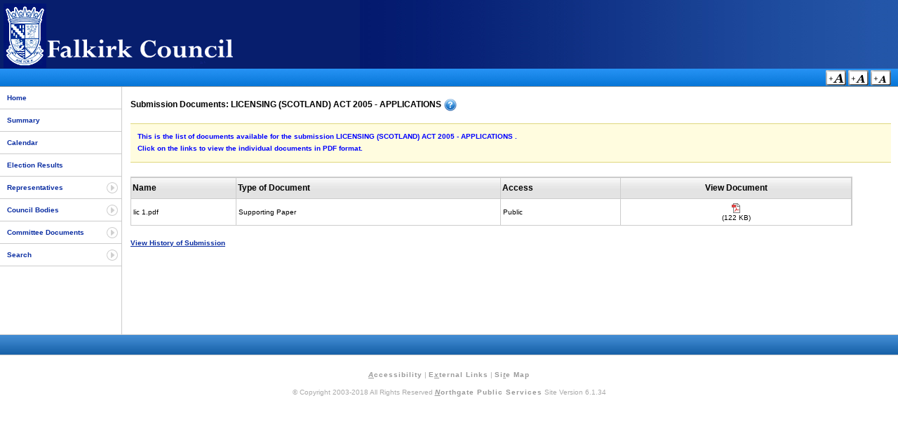

--- FILE ---
content_type: text/html
request_url: https://coins.falkirk.gov.uk/submissiondocuments.asp?submissionid=2196
body_size: 8665
content:


<!DOCTYPE html PUBLIC "-//W3C//DTD XHTML 1.0 Transitional//EN" "http://www.w3.org/TR/xhtml1/DTD/xhtml1-transitional.dtd">
<html xmlns="http://www.w3.org/1999/xhtml" xml:lang="en" lang="en">
  <head>
	<meta http-equiv="Content-Type" content="text/html;charset=iso-8859-1" />
    <title>Falkirk Committee Information - Submission Documents</title>
    <meta name = "keywords" content = "CoInS Web Portal Login" />
    <meta name = "description" content = "CoInS Web Portal Login" />
	<link rel="stylesheet" type="text/css" href="styles/main.css"/>
	<link rel="stylesheet" type="text/css" href="styles/Falkirk/global.css"/>
	<link rel="alternate stylesheet" type="text/css" href="styles/Falkirk/global-l.css" title="csslarge" />
	<link rel="alternate stylesheet" type="text/css" href="styles/Falkirk/global-m.css" title="cssmedium" />



    <!-- Show help library -->
	<script language="Javascript1.2" src="scripts/lib-showHelp.js" type="text/javascript"></script>
	<!-- Font size switcher -->
    <script language="JavaScript1.2" src="scripts/styleswitcher.js" type="text/javascript"></script>
	<!-- Load the menu -->
	<script type="text/javascript" language="JavaScript" src="scripts/lib-menuFunctions.js"></script>
  </head>

	<body>
  	<!-- Start main container layer -->




  	<div id="container">



  		<!-- Start banner layer -->
  		<div id="banner">
			<a href="https://www.falkirk.gov.uk" target="_self" title="Click To Return To Council Home Page"><img src="styles/Falkirk/images/banner.gif" title="Click To Return To Council Home Page" alt="Council Logo" /></a>
  		</div>
  		<!-- End banner layer-->




  		<!-- Start menu where font size switcher is held -->
  		<div id="menu">
  			<p>
  				
  				<input type="image" src="images/gif/text-l.gif" alt="Large Text" title="Large Text Size - Access Key =" onclick="setActiveStyleSheet('csslarge'); return false;" accesskey="="/>
				<input type="image" src="images/gif/text-m.gif" alt="Medium Text" title="Medium Text Size - Access Key m" onclick="setActiveStyleSheet('cssmedium'); return false;" accesskey="m"/>
				<input type="image" src="images/gif/text-n.gif" alt="Standard Text" title="Standard Text Size - Access Key -" onclick="setActiveStyleSheet(''); return false;" accesskey="-"/>
			</p>
  		</div>
  		<!-- End menu layer -->
	<!-- Start left hand layer -->
  	<div id="left">
		<div id="mainNav">
			<ul id="navMenu">
				<li><a href="default.asp" title="Home - Access Key 0" accesskey="0">Home</a></li>
				<li><a href="summary.asp" title="Council Summary - Access Key 1" accesskey="1">Summary</a></li>
				<li><a href="calendar.asp" title="Calendar of Meetings - Access Key 2" accesskey="2">Calendar</a></li>
				<li><a href="election_results.asp" title="Election Results - Access Key 3" accesskey="3">Election Results</a></li>
				<li class="subMenu"><a href="#" title="Representatives - Access Key 4" accesskey="4">Representatives</a>
					<ul>
						<li><a href="allMembers.asp?sort=0" title="Show All Council Members - Access Key b" accesskey="b">Council Members</a></li>
						<li><a href="political.asp" title="Show Political Parties - Access Key c" accesskey="c">Political Parties</a></li>
						<li><a href="coopted.asp" title="Show Co-opted Members - Access Key d" accesskey="d">Co-opted Members</a></li>

						

						<li><a href="mp.asp" title="Show MP - Access Key f" accesskey="f">Members of Parliament</a></li>

						
							<li><a href="mep.asp" title="Show MEP - Access Key g" accesskey="g">Members of European Parliament</a></li>
						
							<li><a href="msp.asp" title="Show MSP - Access Key h" accesskey="h">Members of Scottish Parliament</a></li>
							<li><a href="jp.asp" title="Show JP - Access Key i" accesskey="i">Justices of the Peace</a></li>
						

					</ul>
				</li>
				<li class="subMenu"><a href="#" title="Council Bodies - Access Key 5" accesskey="5">Council Bodies</a>
					<ul>
						<li><a href="allCommittees.asp?sort=1" title="Show All Committees - Access Key j" accesskey="j">Committees, etc.</a></li>
			

						<li><a href="allOutsideBodies.asp" title="Show Outside Bodies - Access Key k" accesskey="k">Outside Bodies</a></li>
						<li><a href="management.asp" title="Council Management - Access Key w" accesskey="w">Council Management</a></li>
						
							<li><a href="allCommunityCouncils.asp" title="Community Councils - Access Key u" accesskey="u">Community Councils</a></li>
						
					</ul>
				</li>
				<li class="subMenu"><a href="#" title="Committee Documents - Access Key 6" accesskey="6">Committee Documents</a>
					<ul>
						<li><a href="latestMeetings.asp?sort=1" title="Latest Meetings and Agendas - Access Key o" accesskey="o">Latest Meetings and Agendas</a></li>
						

					</ul>
				</li>
				<li class="subMenu"><a href="#" title="Search Documents and Council Members - Access Key 7" accesskey="7">Search</a>
					<ul>
						
						<li><a href="memberSearch.asp" title="Member Search - Access Key r" accesskey="r">Member Search</a></li>
						
							<li><a href="DocumentSearchPublic.asp" title="Search Public Documents - Access Key s" accesskey="s">Document Search</a></li>
						
					</ul>
				</li>

				
			</ul>
		</div>
		<br />
		
			<p>&nbsp;</p>
			<p>&nbsp;</p>
			<p>&nbsp;</p>
		
  		</div>
  		<!-- End left layer -->
  		<!-- Start of main content layer -->


			<div id="content">
			  <h4>Submission Documents: LICENSING (SCOTLAND) ACT 2005 - APPLICATIONS

	 <img src="images/gif/help.gif" title="Click For Help" id="HelpIcon" alt="Help Icon" align="middle" onclick="javascript:showHelp('help');return false;"/></h4>
			  <div id="help" class="help">
				<p>This is the list of documents available for the submission LICENSING (SCOTLAND) ACT 2005 - APPLICATIONS

	.</p>
				<p>Click on the links to view the individual documents in PDF format.</p>
			  </div>

			<table class="resultsNew" cellspacing="0">
			  <tr class="resultsHeader">
			    <td>Name</td>
			    <td>Type of Document</td>
			    <td>Access</td>
			    <td align="center">View Document</td>
			  </tr>

				<tr>

						<td class="td0">lic 1.pdf</td>
						<td class="td0">Supporting Paper</td>
						<td class="td0">Public</td>
						<td align="center" class="td0">

							<a href="viewDoc.asp?c=e%97%9Dc%90o%7D"><img src="images/gif/pdf.gif" alt="Open Document in PDF Format" /></a><br />(122 KB)

						</td>

					</tr>

			</table>
			<p>&nbsp;</p>
            <p><a href="submission_history.asp?submissionid=2196">View History of Submission</a></p>

		</div>
		<!-- End main content layer -->

		<!-- Start the footer layer -->
  		<div id="footer">
  			<!-- Removed temporarily
  			<img src="images/gif/wcag1AAA.gif" alt="W3C WAI Compliant" title="W3C WAI Compliant"/> <a href="http://validator.w3.org/check/referer" title="W3C XHTML1 compliant" target="_blank"><img src="images/gif/valid-xhtml10.gif" alt="W3C XHTML1 compliant" title="W3C XHTML1 compliant"/></a><a href="http://jigsaw.w3.org/css-validator/validator?uri=http://localhost/Coins_postbag/global.css" title="W3C CSS compliant" target="_blank"><img src="images/gif/vcss.gif" alt="W3C CSS Compliant" /></a>
  			-->
  		</div>
  		<!-- End of the footer layer -->
  	</div>
  	<!-- End of the main container layer -->

	<div id="copyright">
		<p><a href="accessibility.asp" title="See Information About Accessibility - Access Key: Alt + A" target="_self" accesskey="a"><em><span class="underline">A</span></em>ccessibility</a> | <a href="links.asp" title="Click Here For Some Useful External Links - Access Key: Alt + X" target="_self" accesskey="x">E<em><span class="underline">x</span></em>ternal Links</a> | <a href="siteMap.asp" title="Click Here To View The Site Map - Access Key: Alt + t" target="_self" accesskey="t">Si<em><span class="underline">t</span></em>e Map</a></p>
		<p>&copy; Copyright 2003-2018 All Rights Reserved <a href="http://www.northgate-ispublicservices.com/" target="_blank" title="Copyright Northgate Public Services - Access Key: Alt + N" accesskey="n"><em><span class="underline">N</span></em>orthgate Public Services</a> Site Version 6.1.34</p>
	</div>

	<!-- Hide any help DIV's -->
	<script type="text/javascript">
		var id = 'help';
		if (document.getElementById) { // DOM3 = IE5, NS6
			if (document.getElementById(id)) {
				document.getElementById(id).style.display = 'none';
			}
		}
		else {
			if (document.layers) { // Netscape 4
				if (document.id) {
					document.id.display = 'none';
				}
			}
			else { // IE 4
				if (document.all.id) {
					document.all.id.style.display = 'none';
				}
			}
		}
	</script>
  </body>
</html>


--- FILE ---
content_type: text/css
request_url: https://coins.falkirk.gov.uk/styles/Falkirk/global.css
body_size: 2310
content:
/*
	Customer specific styling.
	main.css holds the standard styling that is applied across the application
*/

body {
	font: 10px Verdana, Arial, Tahoma, Verdana, Arial, sans-serif;
	color: #666;
}

a {
	text-decoration: underline;
	color: #0b2ea2;
	font-weight: bold;	
}

a:link {
	color: #0b2ea2;
}

a:visited {
	color: #0b2ea2;
}

a:hover {
	color: #0b2ea2;
	text-decoration: underline;	
}

h1 {
	font-size: 18px;
}

h2 {
	font-size: 16px;
}

h3 {
	font-size: 14px;
}

h4 {
	font-size: 12px;
	padding-left: 0px;
}

/* - Banner Layer - */

#banner {
	background: #071e6d url(images/banner.jpg);		
	background-repeat: repeat-y; 
	background-position: right;		
	height: 92px;
	padding: 0px;
	padding-left: 5px;
	voice-family: "\"}\"";
	voice-family: inherit;
	height: 100px;
}

	html>body #banner {
		height: 98px;
	}
	
	#banner p {
		color: #777777;
		margin: 0px;
		padding: 0px;
		padding-top: 5px;
	}

	#banner img {
		padding-top: 5px;
	}
	
/* - Menu Layer - */

#menu {
	background: #071e6d url(images/header_verticalgradient.jpg);
	background-repeat: repeat-x; 
	background-position: right;		
	text-align: right;
	padding-right: 10px;
	height: 33px;
	border-bottom: 1px solid #999999;
	voice-family: "\"}\"";
	voice-family: inherit;
	height: 25px;	
}

	html>body #menu {
		height: 25px;	
	}

	#menu p {
		margin: 0px;
		padding: 0px;
		padding-top: 2px;
		padding-left: 10px;
		color: #ffffff;
	}

/* - Footer Layer - */

#footer {
	background: #071e6d url(images/footer_gradient.jpg);
	background-repeat: repeat-x; 
	height: 28px;
	border: none;
	border-top: 1px solid #CCCCCC;
	border-bottom: 1px solid #CCCCCC;
}

#login .loginButton {
	font: 10px arial, sans-serif;
}

/* Navigation menu styles */
#nav a, #subMenusContainer a{
	text-decoration:none;
	background-color:#fff;
}

/* All menu links on hover or focus */
#nav a:hover, #nav a:focus, #subMenusContainer a:hover, #subMenusContainer a:focus, #nav a.mainMenuParentBtnFocused, #subMenusContainer a.subMenuParentBtnFocused{
	text-decoration: underline;
}

/* All submenu OLs and ULs */
#nav ol, #nav ul, #subMenusContainer ul, #subMenusContainer ol {	
	/*border around submenu goes here*/
	background:#fff;	
	border:1px solid #CCC; 
}

/* List items in main menu --[for non-javascript users this applies to submenus as well]  */
#nav li, #subMenusContainer li {
	border-bottom: 1px dotted #CCC;
}

#subMenusContainer li{
	border-left: 5px solid #ccc;
}

/* End navigation */

--- FILE ---
content_type: text/css
request_url: https://coins.falkirk.gov.uk/styles/Falkirk/global-l.css
body_size: 187
content:
/*
	Customer specific styling.
	main.css holds the standard styling that is applied across the application
*/

body {
	font-size: 14px;
}

h1 {
	font-size: 22px;
}

h2 {
	font-size: 20px;
}

h3 {
	font-size: 18px;
}

h4 {
	font-size: 16px;
}

tr.resultsHeader {
	font-size: 16px;
}

td.header {
	font-size: 18px;
}

td pre {
	font-size: 16px;
}

td.header {
	font-size: 14px;
}

#login .loginButton {
	font-size: 14px;
}

#copyright a {
	font-size: 14px;
}

--- FILE ---
content_type: application/javascript
request_url: https://coins.falkirk.gov.uk/scripts/lib-menuFunctions.js
body_size: 2088
content:
// If javascript is enabled, make the navMenu invisible until the proper mouseovers have been defined and give special styles to the subnavMenus
if (document.getElementById && document.getElementsByTagName) {
	document.write("<link type=\"text/css\" rel=\"stylesheet\" href=\"styles/jsmenustyle.css\" />");
}

window.onload = init;

function init() {
	if (document.getElementById && document.getElementsByTagName) {
		var mynavMenu = document.getElementById("navMenu").getElementsByTagName("A");
		if (!mynavMenu) { return; }
		else {
			for (var i=0;i<mynavMenu.length;i++) {
				mynavMenu[i].onmouseover = navHoverStyle;
				mynavMenu[i].onfocus = navHoverStyle;
			}
			document.getElementById("navMenu").style.visibility = "visible";
		}
	}
}

// Stores the currently open UL objects
var opennavMenus = new Array();

// Stores the timer for closing the navMenu
var navTimer;

function navHoverStyle(e) {
	if (!e) var e = window.event;
	if (e.target) var tg = e.target;
	else if (e.srcElement) var tg = e.srcElement;

	var linkElm = tg;
	while (linkElm.nodeName != 'A')
		linkElm.parentNode;

	while (tg.nodeName != 'LI')
		tg = tg.parentNode;

	// Determine if and if so, which subnavMenu items to close
	var tgParent = tg.parentNode;
	while (tgParent.nodeName != 'UL')
		tgParent = tgParent.parentNode;

	if (tgParent.id == 'navMenu') {
		closeAll(0);
	}
	else {
		var j=0;
		while (opennavMenus[j] != tgParent) {
			j++;
		}
		closeAll(j+1);
	}

	// Determine if the current item has a subnavMenu and if so, open it
	for ( var i=0;i<tg.childNodes.length;i++) {
		if ( tg.childNodes[i].nodeName == 'UL') {
			var subnavMenuElm = tg.childNodes[i];
		}
	}

	if (subnavMenuElm) {
		linkElm.className = 'unfolded';
		subnavMenuElm.style.display = 'block';
		opennavMenus.push(subnavMenuElm);
	}

	// Set the timer
	checkNavTimer();

	return false;
}

function checkNavTimer() {
	if (navTimer) clearTimeout(navTimer);
	navTimer = setTimeout('closeAll(0)',2000);
}

function closeAll(lvl) {
	var oMl = opennavMenus.length-1;
	for ( var i=oMl;i>=lvl;i--) {
		var linkElm = opennavMenus[i].previousSibling;
		while (linkElm.nodeName != 'A')
			linkElm = linkElm.previousSibling;

		linkElm.className = '';
		opennavMenus[i].style.display = 'none';
		opennavMenus.pop();
	}
}